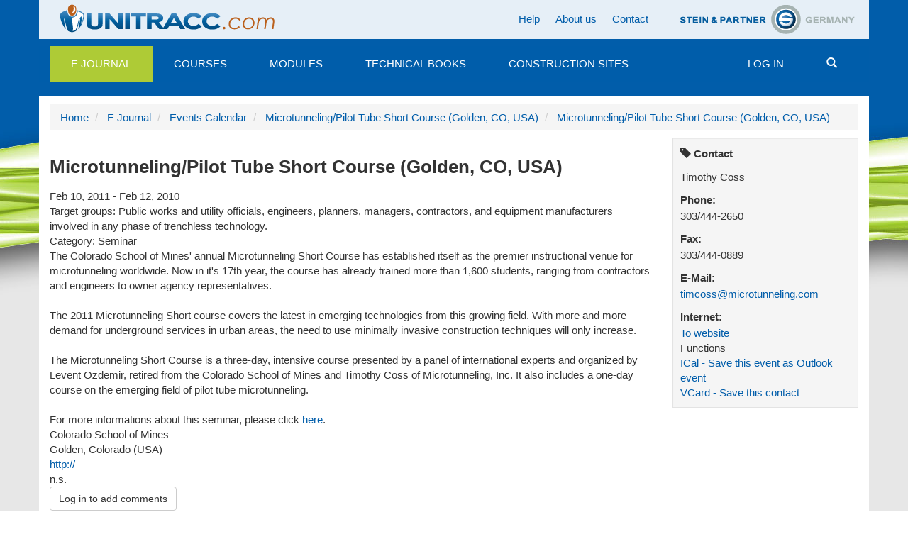

--- FILE ---
content_type: text/html;charset=utf-8
request_url: https://www.unitracc.com/e-journal/calendar/microtunnelingpilot-tube-short-course-golden-co-usa-en/
body_size: 5340
content:




<!DOCTYPE html>
<html lang="en" xml:lang="en">
    
    
    
    

<head>


<!--[if lt IE 9]>
        <meta http-equiv="X-UA-Compatible" content="IE=EmulateIE7" />
    <![endif]-->

<meta http-equiv="Content-Type" content="text/html;charset=utf-8" />
<meta name="viewport" content="width=device-width, initial-scale=1">


<base href="https://www.unitracc.com/e-journal/calendar/microtunnelingpilot-tube-short-course-golden-co-usa-en/" /><!--[if lt IE 7]></base><![endif]-->



  
    
   




  
    <link rel="stylesheet" type="text/css" href="https://www.unitracc.com/portal_css/Plone%20Default/authoring-cachekey-b1e3669b5b80a665a914e7ed61822f12.css" />
    <link rel="stylesheet" type="text/css" media="all" href="https://www.unitracc.com/portal_css/Plone%20Default/resourcecollective.js.bootstrapcssbootstrap.min-cachekey-fdddeb38059553679f1281ed4abe9c2e.css" />
    <link rel="stylesheet" type="text/css" href="https://www.unitracc.com/portal_css/Plone%20Default/resourceunitracc-resourcebootstrap.unitracc-cachekey-a9f77093ca855e4f5077784ec61b57dd.css" />
    <link rel="stylesheet" type="text/css" href="https://www.unitracc.com/portal_css/Plone%20Default/resourceunitracc-libsoc2assetsowl.carousel.min-cachekey-b1377c0134044dc7df70900d06f09283.css" />
    <link rel="stylesheet" type="text/css" href="https://www.unitracc.com/portal_css/Plone%20Default/resourceunitracc-libsoc2assetsowl.theme.default.min-cachekey-b5d2b50329d4149f47146bcbd007cb8c.css" />

  
  
    <script type="text/javascript" src="https://www.unitracc.com/portal_javascripts/Plone%20Default/resourceunitracc-resourcei18n-cachekey-5b700226979d7a7569e3d8e4589e584e.js"></script>
    <script type="text/javascript" src="https://www.unitracc.com/portal_javascripts/Plone%20Default/ckeditor_vars-cachekey-756570b934c7dd8d7613e93efb3c7dec.js"></script>
    <script type="text/javascript" src="https://www.unitracc.com/portal_javascripts/Plone%20Default/resourceadvertisementunitracc-ads-cachekey-94f8b3e5d1ff88f07b11523e6fd2a1f0.js"></script>


<title>Microtunneling/Pilot Tube Short Course (Golden, CO, USA) | unitracc.com</title>
  
    <link rel="canonical" href="https://www.unitracc.com/e-journal/calendar/microtunnelingpilot-tube-short-course-golden-co-usa-en" />

    <link rel="icon" type="image/svg+xml" href="https://www.unitracc.com/favicon.svg" />
    <link rel="shortcut icon" type="image/x-icon" href="https://www.unitracc.com/favicon.ico" />
    <link rel="apple-touch-icon" href="https://www.unitracc.com/touch_icon.png" />


<script type="text/javascript">
        jQuery(function($){
            if (typeof($.datepicker) != "undefined"){
              $.datepicker.setDefaults(
                jQuery.extend($.datepicker.regional[''],
                {dateFormat: 'mm/dd/yy'}));
            }
        });
        </script>




    <link rel="search" href="https://www.unitracc.com/@@search" title="Search this site" />



  <link rel="alternate" href="https://www.unitracc.com/e-journal/calendar/microtunnelingpilot-tube-short-course-golden-co-usa-en" hreflang="en" />


  
  
  
  <!-- [ Slot javascript_head_slot ... [ -->
  
  <!-- ] ... Slot javascript_head_slot ] -->

  <script type="text/javascript">var lang='en';navigator.language='en';</script>

  
  
  
  

  
  </head>

  <body class="template-unitraccevent_view portaltype-unitraccevent site-unitracc icons-on userrole-anonymous" dir="ltr">
  
  <div class="plone-toolbar" data-nosnippet>
    <div class="">
      



    </div>
  </div>
  
  <div class="page">
    
    
      <!-- [ Template fÃ¼r Header ... [ -->
      
      
<!-- [ u_t/top [ -->
<div class="header container" data-nosnippet>
  <div class="header-region-1 row">
    <div class="col-md-12">

      
      <div class="area-logo pull-left">
        <a id="logo-link-1" href="/">
          <img alt="" src="/++resource++unitracc-images/logo-unitracc-com.png" />
        </a>
      </div><!-- .area-logo.pull-left -->

      <div class="text-right partner-logo pull-right">
        <a id="logo-link-2" target="_blank" href="http://www.stein.de">
          <img alt="" src="/++resource++unitracc-images/logo-steinpartner.png" />
        </a>
        
          </div><!-- .partner-logo.pull-right -->
          

          <ul class="nav navbar-nav nav-pills pull-right">
            <li>
            <a href="/help-section/help-section">Help</a>
            </li>
            <li>
            <a href="/about-us/about-us">About us</a>
            </li>
            <li>
            <a href="/contact">Contact</a>
            </li>
            
            
            
            
          </ul>
        </div><!-- .col-md-12 -->
      </div><!-- .header-region-1.row -->

      

      <!-- [ built from @@mainmenu data ... [ -->
      <nav class="navbar header-region-3 navbar-default affix-top" id="navbar-main" data-spy="affix" data-offset-top="126"><div class="navbar-header">
    <button type="button" class="navbar-toggle" data-target="#navbarCollapse" data-toggle="collapse">
        <span class="icon-bar"></span>
        <span class="icon-bar"></span>
        <span class="icon-bar"></span>
        <span class="sr-only">Toggle navigation</span>
    </button><!-- .navbar-toggle -->
</div><!-- .navbar-header -->
<div id="navbarCollapse" class="collapse navbar-collapse">
    <ul class="nav navbar-nav mainmenu">
        
        <li class="mainmenu-item mainmenu-selector dropdown">
            <a class="dropdown-toggle selected" href="/e-journal/">E Journal</a>

            <ul class="dropdown-menu">
                <li>
                    <a href="/e-journal/news-and-articles/">News and Articles</a>
                </li>
                <li>
                    <a href="/e-journal/calendar/">Events Calendar</a>
                </li>
            </ul><!-- .dropdown-menu -->
        </li>
        
        
        <li class="mainmenu-item mainmenu-selector">
            <a class="dropdown-toggle" href="/courses/">Courses</a>

            <!-- .dropdown-menu -->
        </li>
        
        
        <li class="mainmenu-item mainmenu-selector">
            <a class="dropdown-toggle" href="/modules/">Modules</a>

            <!-- .dropdown-menu -->
        </li>
        
        
        <li class="mainmenu-item mainmenu-selector">
            <a class="dropdown-toggle" href="/books/">Technical Books</a>

            <!-- .dropdown-menu -->
        </li>
        
        
        <li class="mainmenu-item mainmenu-selector">
            <a class="dropdown-toggle" href="/construction-sites/">Construction Sites</a>

            <!-- .dropdown-menu -->
        </li>
        
        
    </ul>
    <ul class="nav navbar-nav mainmenu pull-right">
        
        <li class="mainmenu-item mainmenu-selector">
           <a href="/login" data-login="explicit" data-fullpage-only="true" class="dropdown-toggle">Log in</a>
        </li>
        <li class="mainmenu-item mainmenu-selector" id="mainmenu-search-item">
          <a class="mainmenu-link" href="#" id="menu-search-button"><span class="glyphicon glyphicon-search"></span></a>
        </li>
    </ul>
</div><!-- #navbarCollapse.collapse.navbar-collapse -->
</nav><!-- .header-region-3 -->
      <!-- ] ... built from @@mainmenu data ] -->

      <div class="header-region-5 row unitracc-search">
        <div class="col-md-12">
          <div class="header-region-5-bg" id="search-miniform-container"><form action="https://www.unitracc.com/@@switched_search" method="get" class="form-inline" id="site-search" accept-charset="UTF-8">

    
    
        
            <div class="input-group">

                <input id="appendedInputButton" class="form-control" type="text" name="SearchableText" placeholder="Search" />
                <span class="input-group-btn">
                    <button type="submit" class="btn btn-default search-button">
                        <i class="glyphicon glyphicon-search"></i>
                        Search
                    </button>
                </span><!-- .input-group-btn -->
            </div><!-- .input-group -->
        <!-- .col-md-6 -->

        
            <div class="form-group">

                <div class="radio"><label><input type="radio" name="search-base" value="/e-journal">Search “E Journalˮ</label><input name="search-choices.search-base:records" type="hidden" value="/e-journal"></div>
                <div class="radio"><script>$(document).ready(function () {
    // SUCHMICH (JS_FORMFOCUS; visaplan.plone.search)
    $('#mainmenu-search-item').removeClass('disabled').each(function () {
        if (typeof VisaplanSearch !== 'undefined') {
            $(this).attr('title', 'VisaplanSearch found');
	     VisaplanSearch.init();
            $(this).attr('title', null);
        } else {
            $(this).attr('title', 'Ooops - VisaplanSearch missing!');
        }
    });
    $('#appendedInputButton').focus(function () {
        $(this).parent('.input-group').addClass('col-md-12');
        return true;
    })

});
</script></div><!-- .radio -->
                <div class="radio">
                    <label>
                        <input type="radio" name="search-base" value="/">
                        Search UNITRACC
                    </label>
                </div><!-- .radio -->
            </div><!-- .form-group -->
        <!-- .col-md-6 -->
    <!-- .row -->

<script>
$(document).ready(function () {
    Unitracc.ReduceRadios();
});
</script>
</form>
</div><!-- #search-miniform-container.header-region-5-bg -->
        </div><!-- .col-md-12 -->
      </div><!-- .row.header-region-5 -->
</div><!-- .header -->
<!-- ] u_t/top ] -->

        
        <!-- ] ... Template fÃ¼r Header ] -->
      
      
      <div class="content-wrapper">
        <div class="content container" id="content">

          
          
          

          <div class="row" data-nosnippet>
            <div class="ad-wrapper col-md-12">
              <!-- [ Werbung ... [ -->
              
              <div class="ads-content" data-relation="advertisement-content" id="ads-advertisement-content" style="margin-left: 0;display: none"><div class="ads-array"><span style="display:none"> </span></div><script type="text/javascript">
                $(document).ready(function () {
                    UnitraccAds.register({"lang": "en", "index": null, "reload_ms": 600000, "ads": [], "relationship": "advertisement-content", "lifetime_ms": 3600000, "alt": "one moment please ...", "adslength": 0, "number": 0});
                })</script></div>
              
              <!-- ] ... Werbung ] -->
            </div>


            <!-- [ Breadcrumbs ... [ -->
            <!-- [ Slot main_template/breadcrumb ... [ -->
            
            <!-- [ main_template/breadcrumb, Original-Inhalt ... [ -->
            
<!-- [ Makro crumbs.pt/main ... [ -->
    <div class="area-breadcrumbs col-md-12" id="crumbs">
        <ul class="breadcrumb">
            <li>
                <a href="https://www.unitracc.com">Home</a>
            </li>
            <li>
                <a href="https://www.unitracc.com/e-journal">E Journal</a>
            </li>
            <li>
                <a href="https://www.unitracc.com/e-journal/calendar">Events Calendar</a>
            </li>
            <li>
                <a href="https://www.unitracc.com/e-journal/calendar/microtunnelingpilot-tube-short-course-golden-co-usa-en">Microtunneling/Pilot Tube Short Course (Golden, CO, USA)</a>
            </li>
            <li>
                <a href="/e-journal/calendar/microtunnelingpilot-tube-short-course-golden-co-usa-en">Microtunneling/Pilot Tube Short Course (Golden, CO, USA)</a>
            </li>
        </ul>
    </div>
<!-- ] ... Makro crumbs.pt/main ] -->


            <!-- ] ... main_template/breadcrumb, Original-Inhalt ] -->
            
            <!-- ] ... Slot main_template/breadcrumb ] -->
            <!-- ] ... Breadcrumbs ] -->

          </div><!-- .row -->

          <div class="row">
            <!-- [ Slot column_one_slot [ -->
            
            <!-- ] Slot column_one_slot ] -->
            <div class="content-region-2 col-md-9" id="portal-column-content">

              
              <!-- [ Template dynamisch ... [ -->
              
              

    <dl class="portalMessage alert alert-info" id="kssPortalMessage" style="display:none">
        <dt>Info</dt>
        <dd></dd>
    </dl>



              
              <!-- [ Inhalt ... [ -->
              
              <!-- SBody-->
              
              
              
              

<div class="col-md-9">
  <div class="row">
    <div id="jq-load-content-actions" class="jq-load">
      <!-- -->
    </div>
  </div>
</div>
<div class="clear"></div>
<div class="area-title">
  <h1>Microtunneling/Pilot Tube Short Course (Golden, CO, USA)</h1>
</div>


<div class="area-content">
  
  <div>
    <div class="list-item">
      Feb 10, 2011
      
      - Feb 12, 2010
      
    </div>
    <div class="list-item">
      Target groups:
      Public works and utility officials, engineers, planners, managers, contractors, and equipment manufacturers involved in any phase of trenchless technology.
    </div>
    <div class="list-item">
      Category:
      Seminar
    </div>

    <div class="event-text"><div><a name="fd011bb73405219afa4dc9ab6076bc67"></a>
The Colorado School of Mines' annual Microtunneling Short Course has established itself as the premier instructional venue for microtunneling worldwide. Now in it's 17th year, the course has already trained more than 1,600 students, ranging from contractors and engineers to owner agency representatives. <br /><br />The 2011 Microtunneling Short course covers the latest in emerging technologies from this growing field. With more and more demand for underground services in urban areas, the need to use minimally invasive construction techniques will only increase. <br /><br />The Microtunneling Short Course is a three-day, intensive course presented by a panel of international experts and organized by Levent Ozdemir, retired from the Colorado School of Mines and Timothy Coss of Microtunneling, Inc. It also includes a one-day course on the emerging field of pilot tube microtunneling. <br /><br />For more informations about this seminar, please click <a href="http://outreach.mines.edu/cont_ed/microtun.htm?CMSPAGE=Outreach/cont_ed/microtun.htm%20target=" target="_blank">here</a>.</div></div><!-- .event-text -->
    
  </div>
  <div>
    <div>Colorado School of Mines</div>
    <div></div>
    <div>
      
      Golden, Colorado (USA)
    </div>
    
    
    <div>
      <a target="_blank" href="http://">http://</a>
    </div>
    <div>n.s.</div>
  </div>
</div>




              
              
              
              <!-- ] ... Inhalt ] -->
              <!-- [ mÃ¶gliches weiteres Template ... [ -->
              
              





    <div class="reply">
        <form action="https://www.unitracc.com/login_form?came_from=https%3A//www.unitracc.com/e-journal/calendar/microtunnelingpilot-tube-short-course-golden-co-usa-en/unitraccevent_view">
            <input class="standalone loginbutton btn btn-default" type="submit" value="Log in to add comments" />
        </form>
    </div>

    

    

    



              
              <!-- ] ... mÃ¶gliches weiteres Template ] -->
              
              <!-- ] ... Template dynamisch ] -->
              
            </div><!-- .content-region-2 col-md-* -->
            <div class="content-region-3 col-md-3" id="portal-column-two">
              <!-- [ Slot column_two_slot ... [ -->
              
<div class="well">
  <div class="well-content">
    
    

    <h3 class="portlet-header">
        <i class="glyphicon glyphicon-tag"></i>
        Contact
    </h3>
    
    <p>
        
        Timothy
        Coss
    </p>
    
    
    
    
    
        <h3>Phone:</h3>
        <p>303/444-2650</p>
    
    
        <h3>Fax:</h3>
        <p>303/444-0889</p>
    
    
        <h3>E-Mail:</h3>
        <a href="mailto:timcoss@microtunneling.com">timcoss@microtunneling.com</a>
    
    
        <h3>Internet:</h3>
        <a target="_blank" href="http://">To website</a>
    



    
    
    <div id="portlet-event-functions" class="portlet">
        <div class="portlet-header">Functions</div>
        <div class="portlet-body">
            <div class="item padding-bottom ical">
                <a target="_blank" href="https://www.unitracc.com/e-journal/calendar/microtunnelingpilot-tube-short-course-golden-co-usa-en/ics_view">ICal - Save this event as Outlook event</a>
            </div>
            <div class="item padding-bottom vcard">
                <a target="_blank" href="https://www.unitracc.com/e-journal/calendar/microtunnelingpilot-tube-short-course-golden-co-usa-en/@@vcard/get">VCard - Save this contact</a>
            </div>
            
        </div>
    </div>


  </div>
</div>


              <!-- ] ... Slot column_two_slot ] -->
            </div>
          </div>
        </div>
      </div>
      <div class="container" data-nosnippet>
        <div id="kss-spinner"><img alt="" style="display:none" src="https://www.unitracc.com/++resource++unitracc-images/spinner.gif" /></div>
        
        <!-- [ Footer Template ... [ -->
        
        <div class="footer" id="bottom">
    <div class="footer-region-1 row">
        <div class="col-md-2 col-sm-4">
            <ul class="nav footer-navigation-1">
                <li>
                    <a class="upper" href="https://www.unitracc.com/@@resolveuid/fdd6e8a527c34c10941b96101cd39586">E Journal</a>
                </li>
                <li>
                    <a href="https://www.unitracc.com/@@resolveuid/dde430fdb213469d8298debecd96a71d">News and Articles
                    </a>
                </li>
                <li>
                    <a href="https://www.unitracc.com/@@resolveuid/8dd2d9b333264b908cd986df46d1c175">Events Calendar
                    </a>
                </li>
            </ul>
        </div>
        <div class="col-md-2 col-sm-4">
            <ul class="nav footer-navigation-2">
                <li>
                    <a class="upper" href="https://www.unitracc.com/@@resolveuid/e3c90cdbcf5b4ecd8af0f3295a96eda3">Courses</a>
                </li>
            </ul>
        </div>
        <div class="col-md-2 col-sm-4">
            <ul class="nav footer-navigation-3">
                <li>
                    <a class="upper" href="https://www.unitracc.com/@@resolveuid/d159fd9a6f3c40ceb7ddec9aa2c8f24e">Modules</a>
                </li>
            </ul>
        </div>
        <div class="col-md-2 col-sm-4">
            <ul class="nav footer-navigation-4">
                <li>
                    <a class="upper" href="https://www.unitracc.com/@@resolveuid/2573fc8fa9734d9a971790decfb8c278">Technical Books</a>
                </li>
            </ul>
        </div>
        <div class="col-md-2 col-sm-4">
            <ul class="nav footer-navigation-5">
                <li>
                    <a class="upper" href="https://www.unitracc.com/@@resolveuid/a9fccf00e0b040c784da92cbc3ab80ee">Construction Sites</a>
                </li>
            </ul>
        </div>
        <div class="col-md-2 col-sm-4">
            <ul class="nav footer-navigation-6">
                <li>
                    <a href="/terms-of-use" class="upper">Terms of Use</a>
                </li>
                <li>
                    <a href="/terms-of-use">Terms of Use</a>
                </li>
                <li>
                    <a href="/legal-imprint">Legal Imprint</a>
                </li>
                <li>
                    <a href="/privacy-policy">Privacy Policy</a>
                </li>
            </ul>
        </div>
    </div>
</div>

        
        <!-- ] ... Footer Template ] -->
        <div class="footer-region-2 row">
          <div class="col-md-12">
            
            <p class="text-muted pull-left">
            &copy;
            2026
            visaplan GmbH, a subsidiary of Prof. Dr. Ing. Stein &amp; Partner GmbH
            </p>
            <p class="text-muted pull-right">
            UNITRACC 3.10.15.1
            </p>
            
          </div><!-- .col-md-12 -->
        </div><!-- .footer-region-2.row -->
        
      </div><!-- .footer-region-2.row -->
    </div><!-- .page -->
    
    <script src="https://www.unitracc.com/++resource++unitracc-resource/finally.js"></script>
</body>
</html>



--- FILE ---
content_type: text/css;charset=utf-8
request_url: https://www.unitracc.com/portal_css/Plone%20Default/authoring-cachekey-b1e3669b5b80a665a914e7ed61822f12.css
body_size: 4441
content:

/* - authoring.css - */
@media screen {
/* https://www.unitracc.com/portal_css/authoring.css?original=1 */
/* */
/* */
/* */
.contentViews {
background-color: transparent;
padding-left: 1em;
line-height: normal;
margin: 0;
list-style: none;
border: 1px solid #D7EAFC;
border-top-width: 0px;
border-left-width: 0px;
border-right-width: 0px;
}
.contentViews li {
display: inline;
padding-top: 0.5em;
}
.contentViews li a {
background-color: transparent;
border: 1px solid #D7EAFC;
border-style: solid;
color: black;
height: auto;
margin-right: 0.5em;
padding: 0em 1em;
line-height: normal;
text-decoration: none;
text-transform: none;
z-index: 1;
}
.contentViews .selected a {
background-color: #D7EAFC;
border-bottom: #D7EAFC 1px solid;
color: black;
}
.contentViews li a:hover {
background-color: #D7EAFC;
color: black;
}
.configlet .contentViews {
font-size: 90%;
}
.contentActions {
background-color: #D7EAFC;
border-left: 1px solid #D7EAFC;
border-right: 1px solid #D7EAFC;
color: black;
text-align: right;
text-transform: none;
padding: 0 0 0 1em;
z-index: 2;
position:relative;
height: 1.6em;
}
.contentActions ul,
.contentActions li {
margin: 0;
list-style: none;
list-style-image: none;
color: Black;
text-align: left;
line-height: 1.6em;
}
.contentActions li {
float: right;
z-index: 4;
border-left: 1px solid #D7EAFC;
}
.contentActions a {
text-decoration: none;
color: black;
padding: 0 0.5em;
cursor: pointer;
}
.contentActions span.subMenuTitle {
padding: 0em 0.5em;
position: relative;
display: inline;
}
.contentActions a span.subMenuTitle {
padding: 0px;
display: inline;
}
.actionMenu {
/* */
position: relative;
margin: 0;
padding: 0;
}
.actionMenu .actionMenuHeader {
margin: 0;
padding: 0;
font-weight: normal;
}
.actionMenu.activated .actionMenuHeader {
position: relative;
z-index: 10;
}
.actionMenu .actionMenuHeader a {
display: block;
}
.arrowDownAlternative {
font-size: 0.85em;
}
.actionMenu .actionMenuContent {
display: none;
z-index: 5;
position: absolute;
top: 1.6em;
right: -1px;
height: auto;
padding: 0;
margin: 0;
}
.actionMenu.activated .actionMenuContent {
display: block !important;
}
.actionMenu.activated .actionMenuContent {
/* */
display: table !important;
border-collapse: collapse;
border-spacing: 0;
}
.actionMenu.deactivated .actionMenuContent {
display: none !important;
}
.actionMenu .actionMenuContent ul {
display: block;
background: #D7EAFC;
border: 1px #D7EAFC;
border-style: none solid solid solid;
margin: -2px 0 0 0;
padding: 0;
}
.actionMenu .actionMenuContent li {
float: none;
background-color: transparent;
display: inline;
padding: 0;
margin: 0;
border: 0;
}
.actionMenu .actionMenuContent li a {
display: block;
white-space: nowrap;
margin: 0.2em 0;
}
.actionMenu .actionMenuContent .selected {
display: block;
white-space: nowrap;
padding: 0 0.5em;
margin: 0.2em 0;
}
.actionMenu .actionMenuContent li a:hover {
background-color: #D7EAFC;
color: White;
}
.actionMenu .actionMenuContent .actionSeparator a {
padding-top: 0.2em;
border-top: 1px solid #D7EAFC;
}
#templateMenu li a {
padding-left: 16px;
}
ul.configlets {
margin: 1em 0;
list-style-image: none;
list-style: none;
}
ul.configlets li {
margin-bottom: 1em;
}
ul.configlets li a {
text-decoration: none;
border: none;
}
ul.configlets li a:visited {
color: #2162a0;
background-color: transparent;
}
ul.configlets li a:active {
color: #2162a0;
background-color: transparent;
}
ul.configlets li label {
font-weight: bold;
}
ul.configletDetails {
margin: 0em 1em 1em 4em;
list-style-image: none;
list-style: none;
}
ul.configletDetails li {
margin-bottom: 1em;
display: inline;
}
ul.configletDetails li a {
text-decoration: none;
}
ul.configletDetails li label {
font-weight: bold;
}
ul.configletDetails li.configletDescription {
display: block;
color: #76797c;
font-size: 90%;
margin: 0;
}
/* */
.stx table p {
margin: 0;
padding: 0;
}
.stx table {
border: 1px solid #8cacbb ! important;
}
.stx table td {
border-bottom: 1px solid #8cacbb;
}
.reviewHistory,
.contentHistory {
display: inline;
font-size: 110% !important;
color: Black;
}
.comment {
background: #eef3f5;
border: 1px solid #8cacbb;
padding: 0.25em 1em 0.5em 1em;
margin-bottom: 1em;
}
.comment h1,
.comment h2,
.comment h3,
.comment h4,
.comment h5,
.comment h6 {
border-bottom: 1px solid #76797c;
font-weight: normal;
}
.comment h3 a {
background-image: url(https://www.unitracc.com/discussionitem_icon.gif);
background-repeat: no-repeat;
padding-left: 18px;
margin-left: -1px;
margin-bottom: 1px;
min-height: 1.6em;
height: auto;
line-height: 1.6em;
}
.commentBody {
margin: 0 1em 1em 1em;
}
.spacer {
margin: 1em;
}
/* */
dl.collapsible {
border: 1px solid #8cacbb !important;
margin: 1em 0 0 0;
padding: 0;
}
dl.collapsible dt.collapsibleHeader {
display: block;
float: left;
background: White;
line-height: 1.2em;
vertical-align: middle;
font-size: 90%;
position: relative;
top: -0.6em;
width: auto;
margin: 0 0 -0.6em 1em;
padding: 0 0.5em;
}
dl.collapsible dd.collapsibleContent {
margin: 0;
padding: 0 1em;
clear: left;
}
/* */
dl.collapsible dd.collapsibleContent > dl {
margin: 0;
padding: 0;
}
dl.expandedInlineCollapsible dt.collapsibleHeader,
dl.expandedBlockCollapsible dt.collapsibleHeader {
padding: 0 6px 0 22px;
background: White url(treeExpanded.gif) no-repeat 6px 50%;
cursor: pointer;
}
dl.collapsedBlockCollapsible {
border: none !important;
height: 1em;
width: auto;
}
dl.collapsedBlockCollapsible dt.collapsibleHeader {
float: none;
position: static;
margin: 0;
padding: 0 0 0 22px;
line-height: 1em;
background: transparent url(treeCollapsed.gif) no-repeat 6px 50%;
cursor: pointer;
}
dl.collapsedInlineCollapsible dd.collapsibleContent,
dl.collapsedBlockCollapsible dd.collapsibleContent {
display: none;
}
dl.collapsedInlineCollapsible {
border: none !important;
height: 1em;
width: auto;
display: inline;
}
dl.collapsedInlineCollapsible dt.collapsibleHeader {
position: static;
float: none;
margin: 0;
padding: 0 0 0 22px;
line-height: 1em;
background: transparent url(treeCollapsed.gif) no-repeat 6px 50%;
cursor: pointer;
display: inline;
}
.configlet .documentEditable {
padding: 0em !important;
}
.documentEditable .documentContent {
padding: 0;
}
.label {
font-weight: bold;
display: inline;
padding-right: 0.5em;
}
.optionsToggle {
border: 1px solid #8cacbb;
color: Black;
background-color: #dee7ec;
font-weight: normal !important;
font-size: 90%;
}
/* */
.portalNotLoggedIn {}
#portal-column-content fieldset > * input:focus,
#portal-column-content fieldset > * textarea:focus {
border-color: #ffa500;
border-width: 1px;
}
/* */
.highlightedSearchTerm {
background-color: #ffa;
}
dl.searchResults .highlightedSearchTerm {
background-color: transparent;
font-weight: bold;
}
/* */
.noInheritedRoles {
color: #a0a0a0;
}
/* */
.currentItem {
border-collapse: collapse;
border: 2px solid #ffa500;
padding: 1px;
}
.managePortletsLink {
display:  block;
color: #76797c;
font-size: 90%;
font-weight: normal;
}
div.formControls input.hidden {
display: none;
}
/* */

}


/* - ++resource++unitracc-resource/authoring.unitracc.css - */
@media all {
/* https://www.unitracc.com/portal_css/++resource++unitracc-resource/authoring.unitracc.css?original=1 */
/* */
/* */
/* */
/* */
.plone-toolbar .hiddenStructure{
display:none;
}
.plone-toolbar .contentViews{
background-color: #232323;
background-image: linear-gradient(to bottom, #232323, #2D2D2D);
padding:0 0 0 13px;
border-top:1px solid #232323;
border-bottom: 0;
border-left: 0;
border-right: 0;
}
.plone-toolbar .contentActions{
background-color: #CECECE;
background-image: linear-gradient(to bottom, #CECECE, #CECECE);
border-bottom: 1px solid #BABABA;
}
.plone-toolbar .contentViews ul{
padding:0;
margin:0;
}
.plone-toolbar .contentViews li{
margin:0;
padding:0;
}
.plone-toolbar .contentViews .selected a {
background-color: #F3F3F3;
background-image: linear-gradient(to bottom, #F3F3F3, #CECECE);
color: #333333;
text-shadow: 0 1px 0 #FFFFFF;
border: 0;
border-top-left-radius: 6px;
border-top-right-radius: 6px;
margin:0px;
}
.plone-toolbar .contentViews a {
border: 0;
color: #DFDFDF;
text-shadow: 0 1px 0 #000000;
padding: 10px 15px;
display: inline-block;
}
.plone-toolbar .contentViews li a:hover {
background-color: transparent;
color: #333333;
text-shadow: 0 1px 0 #FFFFFF;
background-color: #F3F3F3;
background-image: linear-gradient(to bottom, #F3F3F3, #CECECE);
border-top-left-radius: 6px;
border-top-right-radius: 6px;
}
.plone-toolbar li{
line-height: normal;
}
.plone-toolbar .contentViews li a{
margin:0;
}
.plone-toolbar .contentActions li {
border-left: 0;
float: left;
z-index: 1002;
}
.plone-toolbar .contentActions a {
padding: 6px 13px 4px 13px;
color: #333333;
text-shadow: 0 1px 0 #DDDDDD;
margin-right: 0px;
}
.plone-toolbar .contentActions a:hover {
background-color: #b4b4b4;
text-decoration: none;
}
.plone-toolbar .contentActions{
height: 30px;
border-left: 0;
border-right: 0;
}
.arrowDownAlternative{
display: none;
}
.actionMenu .actionMenuContent {
display: none;
height: auto;
margin: 0;
padding: 0;
position: absolute;
left: 0px;
top: 30px;
z-index: 1001;
background-color: #ffffff;
box-shadow: 0 5px 10px rgba(0, 0, 0, 0.2);
min-width: 160px;
border: 1px solid #b7b7b7;
}
.actionMenu .actionMenuContent ul {
border: 0;
}
.actionMenu .actionMenuContent .actionSeparator a {
border-top: 0;
padding-top: 0.2em;
}
.actionMenu .actionMenuContent li a:hover{
background-color: #2162A0;
text-shadow: none;
}
.plone-toolbar .contentActions ul li dl dd ul li {
clear: both;
min-width: 200px;
}
.actionMenu.activated{
background-color: #b4b4b4;
}
.actionMenu .actionMenuContent li a {
display: block;
margin: 0;
padding: 8px 11px 8px 11px;
white-space: nowrap;
}
.actionMenu .actionMenuContent .actionSeparator a {
border-top: 0 none;
padding-top: 8px;
}
.actionMenu .actionMenuContent li:first-child a{
margin: 2px 0 0 0;
}
}


/* - ++resource++stage/slider.css - */
@media all {
/* https://www.unitracc.com/portal_css/++resource++stage/slider.css?original=1 */
#stage-slider-image-2,
#stage-slider-image-1 {
position:absolute;
}
}


/* - ++resource++sl_stylesheets/social_like.css - */
@media screen {
/* https://www.unitracc.com/portal_css/++resource++sl_stylesheets/social_like.css?original=1 */
#viewlet-social-like {margin-top: 5px;}
#viewlet-social-like .twitter-count-horizontal {height: 20px !important;}
#viewlet-social-like .fb_edge_widget_with_comment {position: relative; margin-top: 0px;}
.twitter-share-button {margin-top: 0.8px;}
.horizontal .fb_iframe_widget iframe {height: 23px !important;}
}


/* - ++resource++unitracc-libs/chosen.css - */
/* https://www.unitracc.com/portal_css/++resource++unitracc-libs/chosen.css?original=1 */
/* */
.chosen-container {
position: relative;
display: inline-block;
vertical-align: middle;
font-size: 13px;
-webkit-user-select: none;
-moz-user-select: none;
user-select: none;
}
.chosen-container * {
-webkit-box-sizing: border-box;
-moz-box-sizing: border-box;
box-sizing: border-box;
}
.chosen-container .chosen-drop {
position: absolute;
top: 100%;
left: -9999px;
z-index: 1010;
width: 100%;
border: 1px solid #aaa;
border-top: 0;
background: #fff;
box-shadow: 0 4px 5px rgba(0, 0, 0, 0.15);
}
.chosen-container.chosen-with-drop .chosen-drop {
left: 0;
}
.chosen-container a {
cursor: pointer;
}
.chosen-container .search-choice .group-name, .chosen-container .chosen-single .group-name {
margin-right: 4px;
overflow: hidden;
white-space: nowrap;
text-overflow: ellipsis;
font-weight: normal;
color: #999999;
}
.chosen-container .search-choice .group-name:after, .chosen-container .chosen-single .group-name:after {
content: ":";
padding-left: 2px;
vertical-align: top;
}
/* */
/* */
.chosen-container-single .chosen-single {
position: relative;
display: block;
overflow: hidden;
padding: 0 0 0 8px;
height: 25px;
border: 1px solid #aaa;
border-radius: 5px;
background-color: #fff;
background: -webkit-gradient(linear, 50% 0%, 50% 100%, color-stop(20%, #ffffff), color-stop(50%, #f6f6f6), color-stop(52%, #eeeeee), color-stop(100%, #f4f4f4));
background: -webkit-linear-gradient(#ffffff 20%, #f6f6f6 50%, #eeeeee 52%, #f4f4f4 100%);
background: -moz-linear-gradient(#ffffff 20%, #f6f6f6 50%, #eeeeee 52%, #f4f4f4 100%);
background: -o-linear-gradient(#ffffff 20%, #f6f6f6 50%, #eeeeee 52%, #f4f4f4 100%);
background: linear-gradient(#ffffff 20%, #f6f6f6 50%, #eeeeee 52%, #f4f4f4 100%);
background-clip: padding-box;
box-shadow: 0 0 3px white inset, 0 1px 1px rgba(0, 0, 0, 0.1);
color: #444;
text-decoration: none;
white-space: nowrap;
line-height: 24px;
}
.chosen-container-single .chosen-default {
color: #999;
}
.chosen-container-single .chosen-single span {
display: block;
overflow: hidden;
margin-right: 26px;
text-overflow: ellipsis;
white-space: nowrap;
}
.chosen-container-single .chosen-single-with-deselect span {
margin-right: 38px;
}
.chosen-container-single .chosen-single abbr {
position: absolute;
top: 6px;
right: 26px;
display: block;
width: 12px;
height: 12px;
background: url('chosen-sprite.png') -42px 1px no-repeat;
font-size: 1px;
}
.chosen-container-single .chosen-single abbr:hover {
background-position: -42px -10px;
}
.chosen-container-single.chosen-disabled .chosen-single abbr:hover {
background-position: -42px -10px;
}
.chosen-container-single .chosen-single div {
position: absolute;
top: 0;
right: 0;
display: block;
width: 18px;
height: 100%;
}
.chosen-container-single .chosen-single div b {
display: block;
width: 100%;
height: 100%;
background: url('chosen-sprite.png') no-repeat 0px 2px;
}
.chosen-container-single .chosen-search {
position: relative;
z-index: 1010;
margin: 0;
padding: 3px 4px;
white-space: nowrap;
}
.chosen-container-single .chosen-search input[type="text"] {
margin: 1px 0;
padding: 4px 20px 4px 5px;
width: 100%;
height: auto;
outline: 0;
border: 1px solid #aaa;
background: white url('chosen-sprite.png') no-repeat 100% -20px;
background: url('chosen-sprite.png') no-repeat 100% -20px;
font-size: 1em;
font-family: sans-serif;
line-height: normal;
border-radius: 0;
}
.chosen-container-single .chosen-drop {
margin-top: -1px;
border-radius: 0 0 4px 4px;
background-clip: padding-box;
}
.chosen-container-single.chosen-container-single-nosearch .chosen-search {
position: absolute;
left: -9999px;
}
/* */
/* */
.chosen-container .chosen-results {
color: #444;
position: relative;
overflow-x: hidden;
overflow-y: auto;
margin: 0 4px 4px 0;
padding: 0 0 0 4px;
max-height: 240px;
-webkit-overflow-scrolling: touch;
}
.chosen-container .chosen-results li {
display: none;
margin: 0;
padding: 5px 6px;
list-style: none;
line-height: 15px;
word-wrap: break-word;
-webkit-touch-callout: none;
}
.chosen-container .chosen-results li.active-result {
display: list-item;
cursor: pointer;
}
.chosen-container .chosen-results li.disabled-result {
display: list-item;
color: #ccc;
cursor: default;
}
.chosen-container .chosen-results li.highlighted {
background-color: #3875d7;
background-image: -webkit-gradient(linear, 50% 0%, 50% 100%, color-stop(20%, #3875d7), color-stop(90%, #2a62bc));
background-image: -webkit-linear-gradient(#3875d7 20%, #2a62bc 90%);
background-image: -moz-linear-gradient(#3875d7 20%, #2a62bc 90%);
background-image: -o-linear-gradient(#3875d7 20%, #2a62bc 90%);
background-image: linear-gradient(#3875d7 20%, #2a62bc 90%);
color: #fff;
}
.chosen-container .chosen-results li.no-results {
color: #777;
display: list-item;
background: #f4f4f4;
}
.chosen-container .chosen-results li.group-result {
display: list-item;
font-weight: bold;
cursor: default;
}
.chosen-container .chosen-results li.group-option {
padding-left: 15px;
}
.chosen-container .chosen-results li em {
font-style: normal;
text-decoration: underline;
}
/* */
/* */
.chosen-container-multi .chosen-choices {
position: relative;
overflow: hidden;
margin: 0;
padding: 0 5px;
width: 100%;
height: auto !important;
height: 1%;
border: 1px solid #aaa;
background-color: #fff;
background-image: -webkit-gradient(linear, 50% 0%, 50% 100%, color-stop(1%, #eeeeee), color-stop(15%, #ffffff));
background-image: -webkit-linear-gradient(#eeeeee 1%, #ffffff 15%);
background-image: -moz-linear-gradient(#eeeeee 1%, #ffffff 15%);
background-image: -o-linear-gradient(#eeeeee 1%, #ffffff 15%);
background-image: linear-gradient(#eeeeee 1%, #ffffff 15%);
cursor: text;
}
.chosen-container-multi .chosen-choices li {
float: left;
list-style: none;
}
.chosen-container-multi .chosen-choices li.search-field {
margin: 0;
padding: 0;
white-space: nowrap;
}
.chosen-container-multi .chosen-choices li.search-field input[type="text"] {
margin: 1px 0;
padding: 0;
height: 25px;
outline: 0;
border: 0 !important;
background: transparent !important;
box-shadow: none;
color: #999;
font-size: 100%;
font-family: sans-serif;
line-height: normal;
border-radius: 0;
}
.chosen-container-multi .chosen-choices li.search-choice {
position: relative;
margin: 3px 5px 3px 0;
padding: 3px 20px 3px 5px;
border: 1px solid #aaa;
max-width: 100%;
border-radius: 3px;
background-color: #eeeeee;
background-image: -webkit-gradient(linear, 50% 0%, 50% 100%, color-stop(20%, #f4f4f4), color-stop(50%, #f0f0f0), color-stop(52%, #e8e8e8), color-stop(100%, #eeeeee));
background-image: -webkit-linear-gradient(#f4f4f4 20%, #f0f0f0 50%, #e8e8e8 52%, #eeeeee 100%);
background-image: -moz-linear-gradient(#f4f4f4 20%, #f0f0f0 50%, #e8e8e8 52%, #eeeeee 100%);
background-image: -o-linear-gradient(#f4f4f4 20%, #f0f0f0 50%, #e8e8e8 52%, #eeeeee 100%);
background-image: linear-gradient(#f4f4f4 20%, #f0f0f0 50%, #e8e8e8 52%, #eeeeee 100%);
background-size: 100% 19px;
background-repeat: repeat-x;
background-clip: padding-box;
box-shadow: 0 0 2px white inset, 0 1px 0 rgba(0, 0, 0, 0.05);
color: #333;
line-height: 13px;
cursor: default;
}
.chosen-container-multi .chosen-choices li.search-choice span {
word-wrap: break-word;
}
.chosen-container-multi .chosen-choices li.search-choice .search-choice-close {
position: absolute;
top: 4px;
right: 3px;
display: block;
width: 12px;
height: 12px;
background: url('chosen-sprite.png') -42px 1px no-repeat;
font-size: 1px;
}
.chosen-container-multi .chosen-choices li.search-choice .search-choice-close:hover {
background-position: -42px -10px;
}
.chosen-container-multi .chosen-choices li.search-choice-disabled {
padding-right: 5px;
border: 1px solid #ccc;
background-color: #e4e4e4;
background-image: -webkit-gradient(linear, 50% 0%, 50% 100%, color-stop(20%, #f4f4f4), color-stop(50%, #f0f0f0), color-stop(52%, #e8e8e8), color-stop(100%, #eeeeee));
background-image: -webkit-linear-gradient(#f4f4f4 20%, #f0f0f0 50%, #e8e8e8 52%, #eeeeee 100%);
background-image: -moz-linear-gradient(#f4f4f4 20%, #f0f0f0 50%, #e8e8e8 52%, #eeeeee 100%);
background-image: -o-linear-gradient(#f4f4f4 20%, #f0f0f0 50%, #e8e8e8 52%, #eeeeee 100%);
background-image: linear-gradient(#f4f4f4 20%, #f0f0f0 50%, #e8e8e8 52%, #eeeeee 100%);
color: #666;
}
.chosen-container-multi .chosen-choices li.search-choice-focus {
background: #d4d4d4;
}
.chosen-container-multi .chosen-choices li.search-choice-focus .search-choice-close {
background-position: -42px -10px;
}
.chosen-container-multi .chosen-results {
margin: 0;
padding: 0;
}
.chosen-container-multi .chosen-drop .result-selected {
display: list-item;
color: #ccc;
cursor: default;
}
/* */
/* */
.chosen-container-active .chosen-single {
border: 1px solid #5897fb;
box-shadow: 0 0 5px rgba(0, 0, 0, 0.3);
}
.chosen-container-active.chosen-with-drop .chosen-single {
border: 1px solid #aaa;
-moz-border-radius-bottomright: 0;
border-bottom-right-radius: 0;
-moz-border-radius-bottomleft: 0;
border-bottom-left-radius: 0;
background-image: -webkit-gradient(linear, 50% 0%, 50% 100%, color-stop(20%, #eeeeee), color-stop(80%, #ffffff));
background-image: -webkit-linear-gradient(#eeeeee 20%, #ffffff 80%);
background-image: -moz-linear-gradient(#eeeeee 20%, #ffffff 80%);
background-image: -o-linear-gradient(#eeeeee 20%, #ffffff 80%);
background-image: linear-gradient(#eeeeee 20%, #ffffff 80%);
box-shadow: 0 1px 0 #fff inset;
}
.chosen-container-active.chosen-with-drop .chosen-single div {
border-left: none;
background: transparent;
}
.chosen-container-active.chosen-with-drop .chosen-single div b {
background-position: -18px 2px;
}
.chosen-container-active .chosen-choices {
border: 1px solid #5897fb;
box-shadow: 0 0 5px rgba(0, 0, 0, 0.3);
}
.chosen-container-active .chosen-choices li.search-field input[type="text"] {
color: #222 !important;
}
/* */
/* */
.chosen-disabled {
opacity: 0.5 !important;
cursor: default;
}
.chosen-disabled .chosen-single {
cursor: default;
}
.chosen-disabled .chosen-choices .search-choice .search-choice-close {
cursor: default;
}
/* */
/* */
.chosen-rtl {
text-align: right;
}
.chosen-rtl .chosen-single {
overflow: visible;
padding: 0 8px 0 0;
}
.chosen-rtl .chosen-single span {
margin-right: 0;
margin-left: 26px;
direction: rtl;
}
.chosen-rtl .chosen-single-with-deselect span {
margin-left: 38px;
}
.chosen-rtl .chosen-single div {
right: auto;
left: 3px;
}
.chosen-rtl .chosen-single abbr {
right: auto;
left: 26px;
}
.chosen-rtl .chosen-choices li {
float: right;
}
.chosen-rtl .chosen-choices li.search-field input[type="text"] {
direction: rtl;
}
.chosen-rtl .chosen-choices li.search-choice {
margin: 3px 5px 3px 0;
padding: 3px 5px 3px 19px;
}
.chosen-rtl .chosen-choices li.search-choice .search-choice-close {
right: auto;
left: 4px;
}
.chosen-rtl.chosen-container-single-nosearch .chosen-search,
.chosen-rtl .chosen-drop {
left: 9999px;
}
.chosen-rtl.chosen-container-single .chosen-results {
margin: 0 0 4px 4px;
padding: 0 4px 0 0;
}
.chosen-rtl .chosen-results li.group-option {
padding-right: 15px;
padding-left: 0;
}
.chosen-rtl.chosen-container-active.chosen-with-drop .chosen-single div {
border-right: none;
}
.chosen-rtl .chosen-search input[type="text"] {
padding: 4px 5px 4px 20px;
background: white url('chosen-sprite.png') no-repeat -30px -20px;
background: url('chosen-sprite.png') no-repeat -30px -20px;
direction: rtl;
}
.chosen-rtl.chosen-container-single .chosen-single div b {
background-position: 6px 2px;
}
.chosen-rtl.chosen-container-single.chosen-with-drop .chosen-single div b {
background-position: -12px 2px;
}
/* */
/* */
@media only screen and (-webkit-min-device-pixel-ratio: 1.5), only screen and (min-resolution: 144dpi), only screen and (min-resolution: 1.5dppx) {
.chosen-rtl .chosen-search input[type="text"],
.chosen-container-single .chosen-single abbr,
.chosen-container-single .chosen-single div b,
.chosen-container-single .chosen-search input[type="text"],
.chosen-container-multi .chosen-choices .search-choice .search-choice-close,
.chosen-container .chosen-results-scroll-down span,
.chosen-container .chosen-results-scroll-up span {
background-image: url('chosen-sprite@2x.png') !important;
background-size: 52px 37px !important;
background-repeat: no-repeat !important;
}
}
/* */


/* - ++resource++unitracc-libs/jq-ui-datepicker-addon.css - */
@media all {
/* https://www.unitracc.com/portal_css/++resource++unitracc-libs/jq-ui-datepicker-addon.css?original=1 */
.ui-timepicker-div .ui-widget-header { margin-bottom: 8px; }
.ui-timepicker-div dl { text-align: left; }
.ui-timepicker-div dl dt { height: 25px; margin-bottom: -25px; }
.ui-timepicker-div dl dd { margin: 0 10px 10px 65px; }
.ui-timepicker-div td { font-size: 90%; }
.ui-tpicker-grid-label { background: none; border: none; margin: 0; padding: 0; }
.ui-timepicker-rtl{ direction: rtl; }
.ui-timepicker-rtl dl { text-align: right; }
.ui-timepicker-rtl dl dd { margin: 0 65px 10px 10px; }
}

